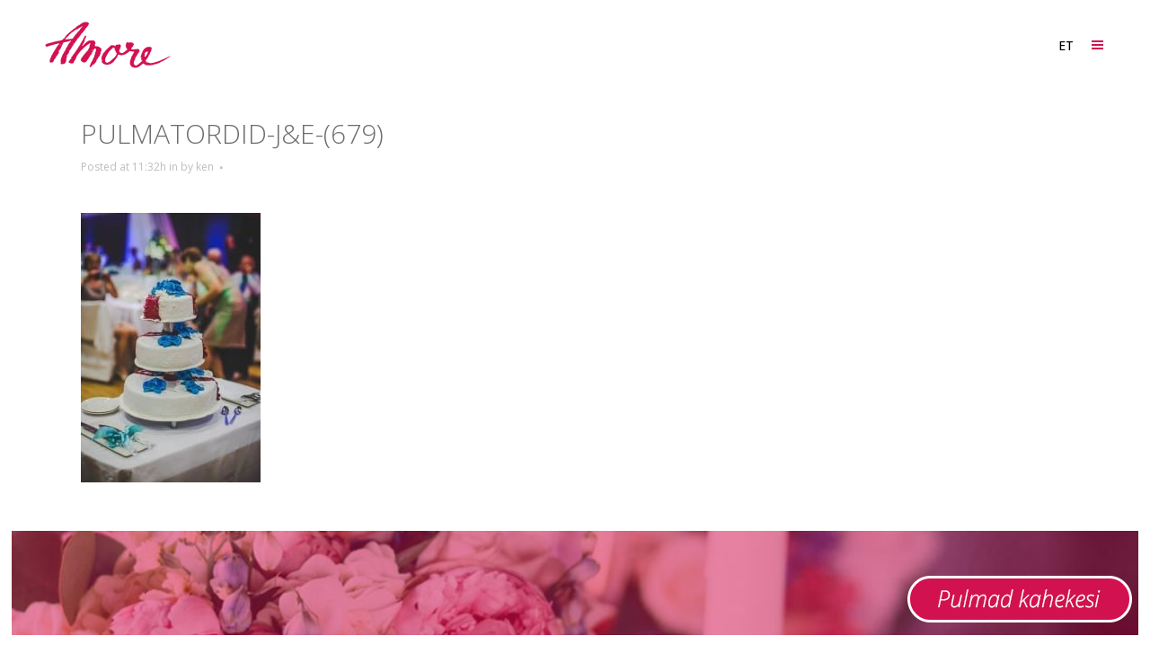

--- FILE ---
content_type: text/html; charset=UTF-8
request_url: https://www.amore.ee/meie-tood/footballer-wedding/pulmatordid-je-679/
body_size: 10016
content:
<!DOCTYPE html>
<html lang="et">
<head>
	<meta charset="UTF-8" />
	
	
	<title>pulmatordid-J&amp;E-(679) - Amore</title><link rel="preload" as="style" href="https://fonts.googleapis.com/css?family=Raleway%3A100%2C200%2C300%2C400%2C500%2C600%2C700%2C800%2C900%2C300italic%2C400italic%2C700italic%7COpen%20Sans%3A100%2C200%2C300%2C400%2C500%2C600%2C700%2C800%2C900%2C300italic%2C400italic%2C700italic%7COpen%20Sans%20Condensed%3A100%2C200%2C300%2C400%2C500%2C600%2C700%2C800%2C900%2C300italic%2C400italic%2C700italic%7CRoboto%3A100%2C200%2C300%2C400%2C500%2C600%2C700%2C800%2C900%2C300italic%2C400italic%2C700italic%7CRaleway%3A100%2C200%2C300%2C400%2C500%2C600%2C700%2C800%2C900%2C300italic%2C400italic%2C700italic%7CMontserrat%20Alternates%3A100%2C200%2C300%2C400%2C500%2C600%2C700%2C800%2C900%2C300italic%2C400italic%2C700italic&#038;subset=latin%2Clatin-ext&#038;display=swap" /><link rel="stylesheet" href="https://fonts.googleapis.com/css?family=Raleway%3A100%2C200%2C300%2C400%2C500%2C600%2C700%2C800%2C900%2C300italic%2C400italic%2C700italic%7COpen%20Sans%3A100%2C200%2C300%2C400%2C500%2C600%2C700%2C800%2C900%2C300italic%2C400italic%2C700italic%7COpen%20Sans%20Condensed%3A100%2C200%2C300%2C400%2C500%2C600%2C700%2C800%2C900%2C300italic%2C400italic%2C700italic%7CRoboto%3A100%2C200%2C300%2C400%2C500%2C600%2C700%2C800%2C900%2C300italic%2C400italic%2C700italic%7CRaleway%3A100%2C200%2C300%2C400%2C500%2C600%2C700%2C800%2C900%2C300italic%2C400italic%2C700italic%7CMontserrat%20Alternates%3A100%2C200%2C300%2C400%2C500%2C600%2C700%2C800%2C900%2C300italic%2C400italic%2C700italic&#038;subset=latin%2Clatin-ext&#038;display=swap" media="print" onload="this.media='all'" /><noscript><link rel="stylesheet" href="https://fonts.googleapis.com/css?family=Raleway%3A100%2C200%2C300%2C400%2C500%2C600%2C700%2C800%2C900%2C300italic%2C400italic%2C700italic%7COpen%20Sans%3A100%2C200%2C300%2C400%2C500%2C600%2C700%2C800%2C900%2C300italic%2C400italic%2C700italic%7COpen%20Sans%20Condensed%3A100%2C200%2C300%2C400%2C500%2C600%2C700%2C800%2C900%2C300italic%2C400italic%2C700italic%7CRoboto%3A100%2C200%2C300%2C400%2C500%2C600%2C700%2C800%2C900%2C300italic%2C400italic%2C700italic%7CRaleway%3A100%2C200%2C300%2C400%2C500%2C600%2C700%2C800%2C900%2C300italic%2C400italic%2C700italic%7CMontserrat%20Alternates%3A100%2C200%2C300%2C400%2C500%2C600%2C700%2C800%2C900%2C300italic%2C400italic%2C700italic&#038;subset=latin%2Clatin-ext&#038;display=swap" /></noscript>

				<meta name="viewport" content="width=device-width,initial-scale=1,user-scalable=no">
		
	<link rel="profile" href="http://gmpg.org/xfn/11" />
	<link rel="pingback" href="https://www.amore.ee/xmlrpc.php" />
	<link rel="shortcut icon" type="image/x-icon" href="">
	<link rel="apple-touch-icon" href=""/>
	
<script type="application/javascript">var QodeAjaxUrl = "https://www.amore.ee/wp-admin/admin-ajax.php"</script><meta name='robots' content='index, follow, max-image-preview:large, max-snippet:-1, max-video-preview:-1' />
<link rel="alternate" hreflang="et" href="https://www.amore.ee/meie-tood/footballer-wedding/pulmatordid-je-679/" />
<link rel="alternate" hreflang="ru-ru" href="https://www.amore.ee/ru/galereya/footballer-wedding/pulmatordid-je-679-2/" />
<link rel="alternate" hreflang="en-us" href="https://www.amore.ee/en/our-works/footballer-wedding/pulmatordid-je-679-2/" />
<link rel="alternate" hreflang="x-default" href="https://www.amore.ee/meie-tood/footballer-wedding/pulmatordid-je-679/" />

	<!-- This site is optimized with the Yoast SEO plugin v22.7 - https://yoast.com/wordpress/plugins/seo/ -->
	<link rel="canonical" href="https://www.amore.ee/meie-tood/footballer-wedding/pulmatordid-je-679/" />
	<meta property="og:locale" content="et_EE" />
	<meta property="og:type" content="article" />
	<meta property="og:title" content="pulmatordid-J&amp;E-(679) - Amore" />
	<meta property="og:url" content="https://www.amore.ee/meie-tood/footballer-wedding/pulmatordid-je-679/" />
	<meta property="og:site_name" content="Amore" />
	<meta property="article:publisher" content="https://www.facebook.com/amoreestonia/" />
	<meta property="og:image" content="https://www.amore.ee/meie-tood/footballer-wedding/pulmatordid-je-679" />
	<meta property="og:image:width" content="733" />
	<meta property="og:image:height" content="1100" />
	<meta property="og:image:type" content="image/jpeg" />
	<meta name="twitter:card" content="summary_large_image" />
	<script type="application/ld+json" class="yoast-schema-graph">{"@context":"https://schema.org","@graph":[{"@type":"WebPage","@id":"https://www.amore.ee/meie-tood/footballer-wedding/pulmatordid-je-679/","url":"https://www.amore.ee/meie-tood/footballer-wedding/pulmatordid-je-679/","name":"pulmatordid-J&E-(679) - Amore","isPartOf":{"@id":"https://www.amore.ee/#website"},"primaryImageOfPage":{"@id":"https://www.amore.ee/meie-tood/footballer-wedding/pulmatordid-je-679/#primaryimage"},"image":{"@id":"https://www.amore.ee/meie-tood/footballer-wedding/pulmatordid-je-679/#primaryimage"},"thumbnailUrl":"https://www.amore.ee/wp-content/uploads/2016/02/pulmatordid-JE-679.jpg","datePublished":"2016-03-14T09:32:24+00:00","dateModified":"2016-03-14T09:32:24+00:00","breadcrumb":{"@id":"https://www.amore.ee/meie-tood/footballer-wedding/pulmatordid-je-679/#breadcrumb"},"inLanguage":"et","potentialAction":[{"@type":"ReadAction","target":["https://www.amore.ee/meie-tood/footballer-wedding/pulmatordid-je-679/"]}]},{"@type":"ImageObject","inLanguage":"et","@id":"https://www.amore.ee/meie-tood/footballer-wedding/pulmatordid-je-679/#primaryimage","url":"https://www.amore.ee/wp-content/uploads/2016/02/pulmatordid-JE-679.jpg","contentUrl":"https://www.amore.ee/wp-content/uploads/2016/02/pulmatordid-JE-679.jpg","width":733,"height":1100},{"@type":"BreadcrumbList","@id":"https://www.amore.ee/meie-tood/footballer-wedding/pulmatordid-je-679/#breadcrumb","itemListElement":[{"@type":"ListItem","position":1,"name":"Home","item":"https://www.amore.ee/"},{"@type":"ListItem","position":2,"name":"Footballer wedding","item":"https://www.amore.ee/meie-tood/footballer-wedding/"},{"@type":"ListItem","position":3,"name":"pulmatordid-J&#038;E-(679)"}]},{"@type":"WebSite","@id":"https://www.amore.ee/#website","url":"https://www.amore.ee/","name":"Amore","description":"Weddings in style","publisher":{"@id":"https://www.amore.ee/#organization"},"potentialAction":[{"@type":"SearchAction","target":{"@type":"EntryPoint","urlTemplate":"https://www.amore.ee/?s={search_term_string}"},"query-input":"required name=search_term_string"}],"inLanguage":"et"},{"@type":"Organization","@id":"https://www.amore.ee/#organization","name":"Amore Pulmateenindus","url":"https://www.amore.ee/","logo":{"@type":"ImageObject","inLanguage":"et","@id":"https://www.amore.ee/#/schema/logo/image/","url":"https://www.amore.ee/wp-content/uploads/2015/04/Amore-red.png","contentUrl":"https://www.amore.ee/wp-content/uploads/2015/04/Amore-red.png","width":150,"height":62,"caption":"Amore Pulmateenindus"},"image":{"@id":"https://www.amore.ee/#/schema/logo/image/"},"sameAs":["https://www.facebook.com/amoreestonia/"]}]}</script>
	<!-- / Yoast SEO plugin. -->


<link href='https://fonts.gstatic.com' crossorigin rel='preconnect' />
<link rel="alternate" type="application/rss+xml" title="Amore &raquo; RSS" href="https://www.amore.ee/feed/" />
<link rel="alternate" type="application/rss+xml" title="Amore &raquo; Kommentaaride RSS" href="https://www.amore.ee/comments/feed/" />
<link rel="alternate" type="application/rss+xml" title="Amore &raquo; pulmatordid-J&#038;E-(679) Kommentaaride RSS" href="https://www.amore.ee/meie-tood/footballer-wedding/pulmatordid-je-679/feed/" />
<style id='wp-emoji-styles-inline-css' type='text/css'>

	img.wp-smiley, img.emoji {
		display: inline !important;
		border: none !important;
		box-shadow: none !important;
		height: 1em !important;
		width: 1em !important;
		margin: 0 0.07em !important;
		vertical-align: -0.1em !important;
		background: none !important;
		padding: 0 !important;
	}
</style>
<link rel='stylesheet' id='wp-block-library-css' href='https://www.amore.ee/wp-includes/css/dist/block-library/style.min.css?ver=6.5.7' type='text/css' media='all' />
<style id='classic-theme-styles-inline-css' type='text/css'>
/*! This file is auto-generated */
.wp-block-button__link{color:#fff;background-color:#32373c;border-radius:9999px;box-shadow:none;text-decoration:none;padding:calc(.667em + 2px) calc(1.333em + 2px);font-size:1.125em}.wp-block-file__button{background:#32373c;color:#fff;text-decoration:none}
</style>
<style id='global-styles-inline-css' type='text/css'>
body{--wp--preset--color--black: #000000;--wp--preset--color--cyan-bluish-gray: #abb8c3;--wp--preset--color--white: #ffffff;--wp--preset--color--pale-pink: #f78da7;--wp--preset--color--vivid-red: #cf2e2e;--wp--preset--color--luminous-vivid-orange: #ff6900;--wp--preset--color--luminous-vivid-amber: #fcb900;--wp--preset--color--light-green-cyan: #7bdcb5;--wp--preset--color--vivid-green-cyan: #00d084;--wp--preset--color--pale-cyan-blue: #8ed1fc;--wp--preset--color--vivid-cyan-blue: #0693e3;--wp--preset--color--vivid-purple: #9b51e0;--wp--preset--gradient--vivid-cyan-blue-to-vivid-purple: linear-gradient(135deg,rgba(6,147,227,1) 0%,rgb(155,81,224) 100%);--wp--preset--gradient--light-green-cyan-to-vivid-green-cyan: linear-gradient(135deg,rgb(122,220,180) 0%,rgb(0,208,130) 100%);--wp--preset--gradient--luminous-vivid-amber-to-luminous-vivid-orange: linear-gradient(135deg,rgba(252,185,0,1) 0%,rgba(255,105,0,1) 100%);--wp--preset--gradient--luminous-vivid-orange-to-vivid-red: linear-gradient(135deg,rgba(255,105,0,1) 0%,rgb(207,46,46) 100%);--wp--preset--gradient--very-light-gray-to-cyan-bluish-gray: linear-gradient(135deg,rgb(238,238,238) 0%,rgb(169,184,195) 100%);--wp--preset--gradient--cool-to-warm-spectrum: linear-gradient(135deg,rgb(74,234,220) 0%,rgb(151,120,209) 20%,rgb(207,42,186) 40%,rgb(238,44,130) 60%,rgb(251,105,98) 80%,rgb(254,248,76) 100%);--wp--preset--gradient--blush-light-purple: linear-gradient(135deg,rgb(255,206,236) 0%,rgb(152,150,240) 100%);--wp--preset--gradient--blush-bordeaux: linear-gradient(135deg,rgb(254,205,165) 0%,rgb(254,45,45) 50%,rgb(107,0,62) 100%);--wp--preset--gradient--luminous-dusk: linear-gradient(135deg,rgb(255,203,112) 0%,rgb(199,81,192) 50%,rgb(65,88,208) 100%);--wp--preset--gradient--pale-ocean: linear-gradient(135deg,rgb(255,245,203) 0%,rgb(182,227,212) 50%,rgb(51,167,181) 100%);--wp--preset--gradient--electric-grass: linear-gradient(135deg,rgb(202,248,128) 0%,rgb(113,206,126) 100%);--wp--preset--gradient--midnight: linear-gradient(135deg,rgb(2,3,129) 0%,rgb(40,116,252) 100%);--wp--preset--font-size--small: 13px;--wp--preset--font-size--medium: 20px;--wp--preset--font-size--large: 36px;--wp--preset--font-size--x-large: 42px;--wp--preset--spacing--20: 0.44rem;--wp--preset--spacing--30: 0.67rem;--wp--preset--spacing--40: 1rem;--wp--preset--spacing--50: 1.5rem;--wp--preset--spacing--60: 2.25rem;--wp--preset--spacing--70: 3.38rem;--wp--preset--spacing--80: 5.06rem;--wp--preset--shadow--natural: 6px 6px 9px rgba(0, 0, 0, 0.2);--wp--preset--shadow--deep: 12px 12px 50px rgba(0, 0, 0, 0.4);--wp--preset--shadow--sharp: 6px 6px 0px rgba(0, 0, 0, 0.2);--wp--preset--shadow--outlined: 6px 6px 0px -3px rgba(255, 255, 255, 1), 6px 6px rgba(0, 0, 0, 1);--wp--preset--shadow--crisp: 6px 6px 0px rgba(0, 0, 0, 1);}:where(.is-layout-flex){gap: 0.5em;}:where(.is-layout-grid){gap: 0.5em;}body .is-layout-flex{display: flex;}body .is-layout-flex{flex-wrap: wrap;align-items: center;}body .is-layout-flex > *{margin: 0;}body .is-layout-grid{display: grid;}body .is-layout-grid > *{margin: 0;}:where(.wp-block-columns.is-layout-flex){gap: 2em;}:where(.wp-block-columns.is-layout-grid){gap: 2em;}:where(.wp-block-post-template.is-layout-flex){gap: 1.25em;}:where(.wp-block-post-template.is-layout-grid){gap: 1.25em;}.has-black-color{color: var(--wp--preset--color--black) !important;}.has-cyan-bluish-gray-color{color: var(--wp--preset--color--cyan-bluish-gray) !important;}.has-white-color{color: var(--wp--preset--color--white) !important;}.has-pale-pink-color{color: var(--wp--preset--color--pale-pink) !important;}.has-vivid-red-color{color: var(--wp--preset--color--vivid-red) !important;}.has-luminous-vivid-orange-color{color: var(--wp--preset--color--luminous-vivid-orange) !important;}.has-luminous-vivid-amber-color{color: var(--wp--preset--color--luminous-vivid-amber) !important;}.has-light-green-cyan-color{color: var(--wp--preset--color--light-green-cyan) !important;}.has-vivid-green-cyan-color{color: var(--wp--preset--color--vivid-green-cyan) !important;}.has-pale-cyan-blue-color{color: var(--wp--preset--color--pale-cyan-blue) !important;}.has-vivid-cyan-blue-color{color: var(--wp--preset--color--vivid-cyan-blue) !important;}.has-vivid-purple-color{color: var(--wp--preset--color--vivid-purple) !important;}.has-black-background-color{background-color: var(--wp--preset--color--black) !important;}.has-cyan-bluish-gray-background-color{background-color: var(--wp--preset--color--cyan-bluish-gray) !important;}.has-white-background-color{background-color: var(--wp--preset--color--white) !important;}.has-pale-pink-background-color{background-color: var(--wp--preset--color--pale-pink) !important;}.has-vivid-red-background-color{background-color: var(--wp--preset--color--vivid-red) !important;}.has-luminous-vivid-orange-background-color{background-color: var(--wp--preset--color--luminous-vivid-orange) !important;}.has-luminous-vivid-amber-background-color{background-color: var(--wp--preset--color--luminous-vivid-amber) !important;}.has-light-green-cyan-background-color{background-color: var(--wp--preset--color--light-green-cyan) !important;}.has-vivid-green-cyan-background-color{background-color: var(--wp--preset--color--vivid-green-cyan) !important;}.has-pale-cyan-blue-background-color{background-color: var(--wp--preset--color--pale-cyan-blue) !important;}.has-vivid-cyan-blue-background-color{background-color: var(--wp--preset--color--vivid-cyan-blue) !important;}.has-vivid-purple-background-color{background-color: var(--wp--preset--color--vivid-purple) !important;}.has-black-border-color{border-color: var(--wp--preset--color--black) !important;}.has-cyan-bluish-gray-border-color{border-color: var(--wp--preset--color--cyan-bluish-gray) !important;}.has-white-border-color{border-color: var(--wp--preset--color--white) !important;}.has-pale-pink-border-color{border-color: var(--wp--preset--color--pale-pink) !important;}.has-vivid-red-border-color{border-color: var(--wp--preset--color--vivid-red) !important;}.has-luminous-vivid-orange-border-color{border-color: var(--wp--preset--color--luminous-vivid-orange) !important;}.has-luminous-vivid-amber-border-color{border-color: var(--wp--preset--color--luminous-vivid-amber) !important;}.has-light-green-cyan-border-color{border-color: var(--wp--preset--color--light-green-cyan) !important;}.has-vivid-green-cyan-border-color{border-color: var(--wp--preset--color--vivid-green-cyan) !important;}.has-pale-cyan-blue-border-color{border-color: var(--wp--preset--color--pale-cyan-blue) !important;}.has-vivid-cyan-blue-border-color{border-color: var(--wp--preset--color--vivid-cyan-blue) !important;}.has-vivid-purple-border-color{border-color: var(--wp--preset--color--vivid-purple) !important;}.has-vivid-cyan-blue-to-vivid-purple-gradient-background{background: var(--wp--preset--gradient--vivid-cyan-blue-to-vivid-purple) !important;}.has-light-green-cyan-to-vivid-green-cyan-gradient-background{background: var(--wp--preset--gradient--light-green-cyan-to-vivid-green-cyan) !important;}.has-luminous-vivid-amber-to-luminous-vivid-orange-gradient-background{background: var(--wp--preset--gradient--luminous-vivid-amber-to-luminous-vivid-orange) !important;}.has-luminous-vivid-orange-to-vivid-red-gradient-background{background: var(--wp--preset--gradient--luminous-vivid-orange-to-vivid-red) !important;}.has-very-light-gray-to-cyan-bluish-gray-gradient-background{background: var(--wp--preset--gradient--very-light-gray-to-cyan-bluish-gray) !important;}.has-cool-to-warm-spectrum-gradient-background{background: var(--wp--preset--gradient--cool-to-warm-spectrum) !important;}.has-blush-light-purple-gradient-background{background: var(--wp--preset--gradient--blush-light-purple) !important;}.has-blush-bordeaux-gradient-background{background: var(--wp--preset--gradient--blush-bordeaux) !important;}.has-luminous-dusk-gradient-background{background: var(--wp--preset--gradient--luminous-dusk) !important;}.has-pale-ocean-gradient-background{background: var(--wp--preset--gradient--pale-ocean) !important;}.has-electric-grass-gradient-background{background: var(--wp--preset--gradient--electric-grass) !important;}.has-midnight-gradient-background{background: var(--wp--preset--gradient--midnight) !important;}.has-small-font-size{font-size: var(--wp--preset--font-size--small) !important;}.has-medium-font-size{font-size: var(--wp--preset--font-size--medium) !important;}.has-large-font-size{font-size: var(--wp--preset--font-size--large) !important;}.has-x-large-font-size{font-size: var(--wp--preset--font-size--x-large) !important;}
.wp-block-navigation a:where(:not(.wp-element-button)){color: inherit;}
:where(.wp-block-post-template.is-layout-flex){gap: 1.25em;}:where(.wp-block-post-template.is-layout-grid){gap: 1.25em;}
:where(.wp-block-columns.is-layout-flex){gap: 2em;}:where(.wp-block-columns.is-layout-grid){gap: 2em;}
.wp-block-pullquote{font-size: 1.5em;line-height: 1.6;}
</style>
<link rel='stylesheet' id='wpml-legacy-dropdown-0-css' href='https://www.amore.ee/wp-content/plugins/sitepress-multilingual-cms/templates/language-switchers/legacy-dropdown/style.min.css?ver=1' type='text/css' media='all' />
<style id='wpml-legacy-dropdown-0-inline-css' type='text/css'>
.wpml-ls-statics-shortcode_actions{background-color:#ffffff;}.wpml-ls-statics-shortcode_actions, .wpml-ls-statics-shortcode_actions .wpml-ls-sub-menu, .wpml-ls-statics-shortcode_actions a {border-color:#cdcdcd;}.wpml-ls-statics-shortcode_actions a, .wpml-ls-statics-shortcode_actions .wpml-ls-sub-menu a, .wpml-ls-statics-shortcode_actions .wpml-ls-sub-menu a:link, .wpml-ls-statics-shortcode_actions li:not(.wpml-ls-current-language) .wpml-ls-link, .wpml-ls-statics-shortcode_actions li:not(.wpml-ls-current-language) .wpml-ls-link:link {color:#444444;background-color:#ffffff;}.wpml-ls-statics-shortcode_actions a, .wpml-ls-statics-shortcode_actions .wpml-ls-sub-menu a:hover,.wpml-ls-statics-shortcode_actions .wpml-ls-sub-menu a:focus, .wpml-ls-statics-shortcode_actions .wpml-ls-sub-menu a:link:hover, .wpml-ls-statics-shortcode_actions .wpml-ls-sub-menu a:link:focus {color:#000000;background-color:#eeeeee;}.wpml-ls-statics-shortcode_actions .wpml-ls-current-language > a {color:#444444;background-color:#ffffff;}.wpml-ls-statics-shortcode_actions .wpml-ls-current-language:hover>a, .wpml-ls-statics-shortcode_actions .wpml-ls-current-language>a:focus {color:#000000;background-color:#eeeeee;}
.wpml-ls-statics-shortcode_actions { background-color: transparent; } .wpml-ls-legacy-dropdown { width: 35px; max-width: 35px; display: inline-block; } .wpml-ls-legacy-dropdown a.wpml-ls-item-toggle:after { display:none; } header.dark.header_style_on_scroll #lang_sel>ul>li>a { color: #d21151 !important; } #lang_sel { height: 20px; } #lang_sel ul ul a:visited { background: #d21151; color: #FFFFFF; padding: 5px 10px; border-width: 0px; } #lang_sel a { display: block; text-align: center !important; font-size: 14px; text-decoration: none !important; color: #444444; border: 0px solid #cdcdcd; background: rgba(255, 255, 255, 0); padding-left: 10px; margin-top:-5px; padding-right: 10px; font-weight: 500; transition: all .3s ease-in-out; } #lang_sel a.lang_sel_sel { background: none !important; padding-bottom: 5px; } #lang_sel li { width: 35px; } #lang_sel ul ul { width: 40px; border-top: 0px solid #cdcdcd; border-radius:3px 0px 3px 0px; top:30px; } #lang_sel ul ul a { background: #d21151; color: #fff; height: auto; line-height: 1em; padding: 10px 8px; border-width: 0px; } #lang_sel a:hover, #lang_sel ul ul a:hover, #lang_sel :hover > a, #lang_sel ul ul :hover > a { color: #fff; background: #b20e3a; }
</style>
<link rel='stylesheet' id='default_style-css' href='https://www.amore.ee/wp-content/themes/bridge/style.css?ver=6.5.7' type='text/css' media='all' />
<link rel='stylesheet' id='qode_font_awesome-css' href='https://www.amore.ee/wp-content/themes/bridge/css/font-awesome/css/font-awesome.min.css?ver=6.5.7' type='text/css' media='all' />
<link rel='stylesheet' id='qode_font_elegant-css' href='https://www.amore.ee/wp-content/themes/bridge/css/elegant-icons/style.min.css?ver=6.5.7' type='text/css' media='all' />
<link rel='stylesheet' id='qode_linea_icons-css' href='https://www.amore.ee/wp-content/themes/bridge/css/linea-icons/style.css?ver=6.5.7' type='text/css' media='all' />
<link rel='stylesheet' id='qode_dripicons-css' href='https://www.amore.ee/wp-content/themes/bridge/css/dripicons/dripicons.css?ver=6.5.7' type='text/css' media='all' />
<link rel='stylesheet' id='stylesheet-css' href='https://www.amore.ee/wp-content/themes/bridge/css/stylesheet.min.css?ver=6.5.7' type='text/css' media='all' />
<style id='stylesheet-inline-css' type='text/css'>
   .postid-16700.disabled_footer_top .footer_top_holder, .postid-16700.disabled_footer_bottom .footer_bottom_holder { display: none;}


</style>
<link rel='stylesheet' id='qode_print-css' href='https://www.amore.ee/wp-content/themes/bridge/css/print.css?ver=6.5.7' type='text/css' media='all' />
<link rel='stylesheet' id='mac_stylesheet-css' href='https://www.amore.ee/wp-content/themes/bridge/css/mac_stylesheet.css?ver=6.5.7' type='text/css' media='all' />
<link rel='stylesheet' id='webkit-css' href='https://www.amore.ee/wp-content/themes/bridge/css/webkit_stylesheet.css?ver=6.5.7' type='text/css' media='all' />
<link rel='stylesheet' id='style_dynamic-css' href='https://www.amore.ee/wp-content/themes/bridge/css/style_dynamic.css?ver=1512500629' type='text/css' media='all' />
<link rel='stylesheet' id='responsive-css' href='https://www.amore.ee/wp-content/themes/bridge/css/responsive.min.css?ver=6.5.7' type='text/css' media='all' />
<link rel='stylesheet' id='style_dynamic_responsive-css' href='https://www.amore.ee/wp-content/themes/bridge/css/style_dynamic_responsive.css?ver=1512500629' type='text/css' media='all' />
<link rel='stylesheet' id='js_composer_front-css' href='https://www.amore.ee/wp-content/plugins/js_composer/assets/css/js_composer.min.css?ver=5.5.2' type='text/css' media='all' />
<link rel='stylesheet' id='custom_css-css' href='https://www.amore.ee/wp-content/themes/bridge/css/custom_css.css?ver=1512500629' type='text/css' media='all' />
<link rel='stylesheet' id='childstyle-css' href='https://www.amore.ee/wp-content/themes/bridge-child/style.css?ver=6.5.7' type='text/css' media='all' />
<script type="text/javascript" src="https://www.amore.ee/wp-content/plugins/sitepress-multilingual-cms/templates/language-switchers/legacy-dropdown/script.min.js?ver=1" id="wpml-legacy-dropdown-0-js"></script>
<script type="text/javascript" src="https://www.amore.ee/wp-includes/js/jquery/jquery.min.js?ver=3.7.1" id="jquery-core-js"></script>
<script type="text/javascript" src="https://www.amore.ee/wp-includes/js/jquery/jquery-migrate.min.js?ver=3.4.1" id="jquery-migrate-js"></script>
<link rel="https://api.w.org/" href="https://www.amore.ee/wp-json/" /><link rel="alternate" type="application/json" href="https://www.amore.ee/wp-json/wp/v2/media/16700" /><link rel="EditURI" type="application/rsd+xml" title="RSD" href="https://www.amore.ee/xmlrpc.php?rsd" />
<meta name="generator" content="WordPress 6.5.7" />
<link rel='shortlink' href='https://www.amore.ee/?p=16700' />
<link rel="alternate" type="application/json+oembed" href="https://www.amore.ee/wp-json/oembed/1.0/embed?url=https%3A%2F%2Fwww.amore.ee%2Fmeie-tood%2Ffootballer-wedding%2Fpulmatordid-je-679%2F" />
<link rel="alternate" type="text/xml+oembed" href="https://www.amore.ee/wp-json/oembed/1.0/embed?url=https%3A%2F%2Fwww.amore.ee%2Fmeie-tood%2Ffootballer-wedding%2Fpulmatordid-je-679%2F&#038;format=xml" />
<meta name="generator" content="WPML ver:4.6.11 stt:1,15,47;" />
<meta name="generator" content="Powered by WPBakery Page Builder - drag and drop page builder for WordPress."/>
<!--[if lte IE 9]><link rel="stylesheet" type="text/css" href="https://www.amore.ee/wp-content/plugins/js_composer/assets/css/vc_lte_ie9.min.css" media="screen"><![endif]--><link rel="icon" href="https://www.amore.ee/wp-content/uploads/2020/02/cropped-Amore-red-1-32x32.png" sizes="32x32" />
<link rel="icon" href="https://www.amore.ee/wp-content/uploads/2020/02/cropped-Amore-red-1-192x192.png" sizes="192x192" />
<link rel="apple-touch-icon" href="https://www.amore.ee/wp-content/uploads/2020/02/cropped-Amore-red-1-180x180.png" />
<meta name="msapplication-TileImage" content="https://www.amore.ee/wp-content/uploads/2020/02/cropped-Amore-red-1-270x270.png" />
<noscript><style type="text/css"> .wpb_animate_when_almost_visible { opacity: 1; }</style></noscript>	<!-- Facebook Pixel Code -->
	<script>
	  !function(f,b,e,v,n,t,s)
	  {if(f.fbq)return;n=f.fbq=function(){n.callMethod?
	  n.callMethod.apply(n,arguments):n.queue.push(arguments)};
	  if(!f._fbq)f._fbq=n;n.push=n;n.loaded=!0;n.version='2.0';
	  n.queue=[];t=b.createElement(e);t.async=!0;
	  t.src=v;s=b.getElementsByTagName(e)[0];
	  s.parentNode.insertBefore(t,s)}(window, document,'script',
	  'https://connect.facebook.net/en_US/fbevents.js');
	  fbq('init', '173689379654184');
	  fbq('track', 'PageView');
	</script>
	<noscript><img height="1" width="1" style="display:none"
	  src="https://www.facebook.com/tr?id=173689379654184&ev=PageView&noscript=1"
	/></noscript>
	<!-- End Facebook Pixel Code -->

</head>

<body class="attachment attachment-template-default single single-attachment postid-16700 attachmentid-16700 attachment-jpeg  qode-title-hidden paspartu_enabled paspartu_on_bottom_fixed qode-child-theme-ver-1.0.0 qode-theme-ver-16.7 qode-theme-bridge wpb-js-composer js-comp-ver-5.5.2 vc_responsive" itemscope itemtype="http://schema.org/WebPage">
	<a href="https://www.amore.ee/pulmad-kahekesi/" id="fixedbutton"><img src="https://www.amore.ee/wedding-for-two-et.png"></a>
		
		
					<div class="ajax_loader"><div class="ajax_loader_1"><div class="double_pulse"><div class="double-bounce1"></div><div class="double-bounce2"></div></div></div></div>
							<div class="wrapper">
	<div class="wrapper_inner">
	<!-- Google Analytics start -->
		<!-- Google Analytics end -->

	


<header class=" scroll_header_top_area dark fixed transparent header_style_on_scroll page_header">
    <div class="header_inner clearfix">

		
					<form role="search" id="searchform" action="https://www.amore.ee/" class="qode_search_form" method="get">
				
                <i class="qode_icon_font_awesome fa fa-search qode_icon_in_search" ></i>				<input type="text" placeholder="Search" name="s" class="qode_search_field" autocomplete="off" />
				<input type="submit" value="Search" />

				<div class="qode_search_close">
					<a href="#">
                        <i class="qode_icon_font_awesome fa fa-times qode_icon_in_search" ></i>					</a>
				</div>
							</form>
				
		<div class="header_top_bottom_holder">
		<div class="header_bottom clearfix" style=' background-color:rgba(255, 255, 255, 0);' >
		                    					<div class="header_inner_left">
                        												<div class="logo_wrapper">
                            							<div class="q_logo">
								<a itemprop="url" href="https://www.amore.ee/">
									<img itemprop="image" class="normal" src="https://www.amore.ee/wp-content/uploads/2015/04/Amore-red.png" alt="Logo"/>
									<img itemprop="image" class="light" src="https://www.amore.ee/wp-content/uploads/2015/04/Amore-light.png" alt="Logo"/>
									<img itemprop="image" class="dark" src="https://www.amore.ee/wp-content/uploads/2015/04/Amore-red.png" alt="Logo"/>
									<img itemprop="image" class="sticky" src="https://www.amore.ee/wp-content/uploads/2015/04/Amore-red.png" alt="Logo"/>
									<img itemprop="image" class="mobile" src="https://www.amore.ee/wp-content/uploads/2015/04/Amore-red.png" alt="Logo"/>
																			<img itemprop="image" class="popup" src="https://www.amore.ee/wp-content/uploads/2015/04/Amore-red.png" alt="Logo"/>
																	</a>
							</div>
                            						</div>
                                                					</div>
                    					                                                							<div class="header_inner_right">
                                <div class="side_menu_button_wrapper right">
																		                                    <div class="side_menu_button">
									
																					
<div
	 class="wpml-ls-statics-shortcode_actions wpml-ls wpml-ls-legacy-dropdown js-wpml-ls-legacy-dropdown" id="lang_sel">
	<ul>

		<li tabindex="0" class="wpml-ls-slot-shortcode_actions wpml-ls-item wpml-ls-item-et wpml-ls-current-language wpml-ls-first-item wpml-ls-item-legacy-dropdown">
			<a href="#" class="js-wpml-ls-item-toggle wpml-ls-item-toggle lang_sel_sel icl-et">
                <span class="wpml-ls-native icl_lang_sel_native">ET</span></a>

			<ul class="wpml-ls-sub-menu">
				
					<li class="icl-ru wpml-ls-slot-shortcode_actions wpml-ls-item wpml-ls-item-ru">
						<a href="https://www.amore.ee/ru/galereya/footballer-wedding/pulmatordid-je-679-2/" class="wpml-ls-link">
                            <span class="wpml-ls-native icl_lang_sel_native" lang="ru">RU</span></a>
					</li>

				
					<li class="icl-en wpml-ls-slot-shortcode_actions wpml-ls-item wpml-ls-item-en wpml-ls-last-item">
						<a href="https://www.amore.ee/en/our-works/footballer-wedding/pulmatordid-je-679-2/" class="wpml-ls-link">
                            <span class="wpml-ls-native icl_lang_sel_native" lang="en">EN</span></a>
					</li>

							</ul>

		</li>

	</ul>
</div>
<!--<a class="search_button fullscreen_search normal" href="javascript:void(0)">
                                                <i class="qode_icon_font_awesome fa fa-search " ></i>											</a>-->
								
																					                                                                                    <a href="javascript:void(0)" class="popup_menu <br />
<b>Warning</b>:  Undefined variable $popup_menu_animation_style in <b>/data01/virt89859/domeenid/www.amore.ee/htdocs/wp-content/themes/bridge-child/header.php</b> on line <b>716</b><br />
normal ">
                                            	                                            		<span class="popup_menu_inner"><i class="line">&nbsp;</i></span>
                                            		
                                        	</a>
                                                                                                                    </div>
                                </div>
							</div>
												
						
						<nav class="main_menu drop_down right">
												</nav>
						                        										<nav class="mobile_menu">
                        					</nav>
				</div>
	</div>
	</div>

</header>
		

    		<a id='back_to_top' href='#'>
			<span class="fa-stack">
				<i class="fa fa-arrow-up" style=""></i>
			</span>
		</a>
	            <div class="popup_menu_holder_outer">
            <div class="popup_menu_holder">
                <div class="popup_menu_holder_inner">
                    <nav class="popup_menu">
                        <ul id="menu-main_menu" class=""><li id="popup-menu-item-16598" class="menu-item menu-item-type-post_type menu-item-object-page "><a href="https://www.amore.ee/pulma-korraldamine/" class=""><span>Pulma korraldamine</span></a></li>
<li id="popup-menu-item-16597" class="menu-item menu-item-type-post_type menu-item-object-page "><a href="https://www.amore.ee/pulmateenused/" class=""><span>Pulmateenused</span></a></li>
<li id="popup-menu-item-20699" class="menu-item menu-item-type-post_type menu-item-object-page "><a href="https://www.amore.ee/wedding-day-coordination/" class=""><span>PULMAPÄEVA KOORDINEERIMINE</span></a></li>
<li id="popup-menu-item-16596" class="menu-item menu-item-type-post_type menu-item-object-page "><a href="https://www.amore.ee/muud-sundmused/" class=""><span>Muud sündmused</span></a></li>
<li id="popup-menu-item-16599" class="menu-item menu-item-type-custom menu-item-object-custom "><a href="/#galerii" class=""><span>Galerii</span></a></li>
<li id="popup-menu-item-16880" class="menu-item menu-item-type-post_type menu-item-object-page "><a href="https://www.amore.ee/meist/" class=""><span>Meist</span></a></li>
<li id="popup-menu-item-16881" class="menu-item menu-item-type-custom menu-item-object-custom "><a href="/#kontakt" class=""><span>Kontakt</span></a></li>
</ul>                    </nav>
                    						<div class="popup_menu_widget_holder"><div>
							<span class='q_social_icon_holder normal_social' data-color=#bcbcbc ><a itemprop='url' href='https://www.facebook.com/amoreestonia/' target='_self'><i class="qode_icon_font_awesome fa fa-facebook  simple_social" style="color: #bcbcbc;font-size: 25px;" ></i></a></span>						</div></div>
					                </div>
            </div>
        </div>
    			<div class="fullscreen_search_holder fade">
			<div class="close_container">
										<div class="search_close_holder">
							<div class="side_menu_button">
								<a class="fullscreen_search_close" href="javascript:void(0)">
                                    <i class="qode_icon_font_awesome fa fa-times " ></i>								</a>
							</div>
						</div>
							</div>
			<div class="fullscreen_search_table">
				<div class="fullscreen_search_cell">
					<div class="fullscreen_search_inner">
						<form role="search" action="https://www.amore.ee/" class="fullscreen_search_form" method="get">
							<div class="form_holder">
								<span class="search_label">Search:</span>
								<div class="field_holder">
									<input type="text"  name="s" class="search_field" autocomplete="off" />
									<div class="line"></div>
								</div>
                                <a class="qode_search_submit search_submit" href="javascript:void(0)">
                                    <i class="qode_icon_font_awesome fa fa-search " ></i>                                </a>
							</div>	
						</form>
					</div>
				</div>
			</div>
		</div>
	
    
		
	
    

    <div class="paspartu_outer  paspartu_on_bottom_fixed">
        
        
        <div class="paspartu_left"></div>
        <div class="paspartu_right"></div>
        <div class="paspartu_inner">
        
<div class="content ">
						<div class="content_inner  ">
															<div class="container">
														<div class="container_inner default_template_holder" >
															<div class="blog_single blog_holder">
								<article id="post-16700" class="post-16700 attachment type-attachment status-inherit hentry">
			<div class="post_content_holder">
								<div class="post_text">
					<div class="post_text_inner">
						<h2 itemprop="name" class="entry_title"><span itemprop="dateCreated" class="date entry_date updated">14 märts<meta itemprop="interactionCount" content="UserComments: 0"/></span> pulmatordid-J&#038;E-(679)</h2>
						<div class="post_info">
							<span class="time">Posted at 11:32h</span>
							in 							<span class="post_author">
								by								<a itemprop="author" class="post_author_link" href="https://www.amore.ee/author/ken/">ken</a>
							</span>
							                                            <span class="dots"><i class="fa fa-square"></i></span>    						</div>
						<p class="attachment"><a href='https://www.amore.ee/wp-content/uploads/2016/02/pulmatordid-JE-679.jpg'><img fetchpriority="high" decoding="async" width="200" height="300" src="https://www.amore.ee/wp-content/uploads/2016/02/pulmatordid-JE-679-200x300.jpg" class="attachment-medium size-medium" alt="" srcset="https://www.amore.ee/wp-content/uploads/2016/02/pulmatordid-JE-679-200x300.jpg 200w, https://www.amore.ee/wp-content/uploads/2016/02/pulmatordid-JE-679-768x1152.jpg 768w, https://www.amore.ee/wp-content/uploads/2016/02/pulmatordid-JE-679-683x1024.jpg 683w, https://www.amore.ee/wp-content/uploads/2016/02/pulmatordid-JE-679-700x1050.jpg 700w, https://www.amore.ee/wp-content/uploads/2016/02/pulmatordid-JE-679.jpg 733w" sizes="(max-width: 200px) 100vw, 200px" /></a></p>
					</div>
				</div>
			</div>
		
	    	</article>													<br/><br/>						                        </div>

                    					</div>
                                 </div>
	


				<div class="content_bottom" >
					</div>
				
	</div>
</div>

            </div> <!-- paspartu_inner close div -->
            <div class="paspartu_bottom"></div>
        </div> <!-- paspartu_outer close div -->


	<footer >
		<div class="footer_inner clearfix">
				<div class="footer_top_holder">
            			<div class="footer_top">
								<div class="container">
					<div class="container_inner">
										<div id="custom_html-7" class="widget_text widget widget_custom_html"><div class="textwidget custom-html-widget"><div style="text-align:center;">
<div class="separator  transparent center  " style="margin-top: 50px;margin-bottom: 0px;"></div>

<a href="https://www.amore.ee"><img alt="amore pulmakorraldus" src="/wp-content/uploads/2015/04/Amore-light.png"/></a></div>
<div class="separator  transparent center  " style="margin-top: 0px;margin-bottom: 50px;"></div>
</div></div><div id="custom_html-2" class="widget_text widget widget_custom_html"><div class="textwidget custom-html-widget"><p class="footerlink"><a href="https://www.amore.ee/">Avaleht</a></p>
<p class="footerlink"><a href="/pulma-korraldamine/">Pulma korraldamine</a></p>
<p class="footerlink"><a href="/pulmateenused/">Pulmateenused</a></p>
<p class="footerlink"><a href="/wedding-day-coordination/">Pulmapäeva koordineerimine</a></p>
<p class="footerlink"><a href="/muud-sundmused">Muud sündmused</a></p>
<p class="footerlink"><a href="/#galerii">Galerii</a></p>
<p class="footerlink"><a href="https://www.amore.ee/meist">Meist</a></p>
<p class="footerlink"><a href="https://www.amore.ee/#kontakt">Kontakt</a></p></div></div>									</div>
				</div>
							</div>
					</div>
							<div class="footer_bottom_holder">
                										<div class="three_columns footer_bottom_columns clearfix">
					<div class="column1 footer_bottom_column">
						<div class="column_inner">
							<div class="footer_bottom">
															</div>
						</div>
					</div>
					<div class="column2 footer_bottom_column">
						<div class="column_inner">
							<div class="footer_bottom">
								<div class="textwidget custom-html-widget"><span style="font-family: 'Open Sans'; font-size: 12px;">Copyright © Amore.ee 2015</span>
</div>							</div>
						</div>
					</div>
					<div class="column3 footer_bottom_column">
						<div class="column_inner">
							<div class="footer_bottom">
								<span class='q_social_icon_holder circle_social' data-color=#fff data-hover-background-color=#b20e3a data-hover-color=#fff><a itemprop='url' href='https://www.facebook.com/amoreestonia/' target='_self'><span class='fa-stack ' style='background-color: #d21151;font-size: 16px;'><i class="qode_icon_font_awesome fa fa-facebook " style="color: #fff;font-size: 16px;" ></i></span></a></span><span class='q_social_icon_holder circle_social' data-color=#fff data-hover-background-color=#b20e3a data-hover-color=#fff><a itemprop='url' href='https://www.instagram.com/amore_estonia' target='_self'><span class='fa-stack ' style='background-color: #d21151;font-size: 16px;'><i class="qode_icon_font_awesome fa fa-instagram " style="color: #fff;font-size: 16px;" ></i></span></a></span>							</div>
						</div>
					</div>
				</div>
								</div>
				</div>
	</footer>
		
</div>
</div>
<script type="text/javascript" id="qode-like-js-extra">
/* <![CDATA[ */
var qodeLike = {"ajaxurl":"https:\/\/www.amore.ee\/wp-admin\/admin-ajax.php"};
/* ]]> */
</script>
<script type="text/javascript" src="https://www.amore.ee/wp-content/themes/bridge/js/plugins/qode-like.min.js?ver=6.5.7" id="qode-like-js"></script>
<script type="text/javascript" src="https://www.amore.ee/wp-includes/js/jquery/ui/core.min.js?ver=1.13.2" id="jquery-ui-core-js"></script>
<script type="text/javascript" src="https://www.amore.ee/wp-includes/js/jquery/ui/accordion.min.js?ver=1.13.2" id="jquery-ui-accordion-js"></script>
<script type="text/javascript" src="https://www.amore.ee/wp-includes/js/jquery/ui/menu.min.js?ver=1.13.2" id="jquery-ui-menu-js"></script>
<script type="text/javascript" src="https://www.amore.ee/wp-includes/js/dist/vendor/wp-polyfill-inert.min.js?ver=3.1.2" id="wp-polyfill-inert-js"></script>
<script type="text/javascript" src="https://www.amore.ee/wp-includes/js/dist/vendor/regenerator-runtime.min.js?ver=0.14.0" id="regenerator-runtime-js"></script>
<script type="text/javascript" src="https://www.amore.ee/wp-includes/js/dist/vendor/wp-polyfill.min.js?ver=3.15.0" id="wp-polyfill-js"></script>
<script type="text/javascript" src="https://www.amore.ee/wp-includes/js/dist/dom-ready.min.js?ver=f77871ff7694fffea381" id="wp-dom-ready-js"></script>
<script type="text/javascript" src="https://www.amore.ee/wp-includes/js/dist/hooks.min.js?ver=2810c76e705dd1a53b18" id="wp-hooks-js"></script>
<script type="text/javascript" src="https://www.amore.ee/wp-includes/js/dist/i18n.min.js?ver=5e580eb46a90c2b997e6" id="wp-i18n-js"></script>
<script type="text/javascript" id="wp-i18n-js-after">
/* <![CDATA[ */
wp.i18n.setLocaleData( { 'text direction\u0004ltr': [ 'ltr' ] } );
/* ]]> */
</script>
<script type="text/javascript" id="wp-a11y-js-translations">
/* <![CDATA[ */
( function( domain, translations ) {
	var localeData = translations.locale_data[ domain ] || translations.locale_data.messages;
	localeData[""].domain = domain;
	wp.i18n.setLocaleData( localeData, domain );
} )( "default", {"translation-revision-date":"2024-06-06 09:50:37+0000","generator":"GlotPress\/4.0.1","domain":"messages","locale_data":{"messages":{"":{"domain":"messages","plural-forms":"nplurals=2; plural=n != 1;","lang":"et_EE"},"Notifications":["M\u00e4rguanded"]}},"comment":{"reference":"wp-includes\/js\/dist\/a11y.js"}} );
/* ]]> */
</script>
<script type="text/javascript" src="https://www.amore.ee/wp-includes/js/dist/a11y.min.js?ver=d90eebea464f6c09bfd5" id="wp-a11y-js"></script>
<script type="text/javascript" src="https://www.amore.ee/wp-includes/js/jquery/ui/autocomplete.min.js?ver=1.13.2" id="jquery-ui-autocomplete-js"></script>
<script type="text/javascript" src="https://www.amore.ee/wp-includes/js/jquery/ui/controlgroup.min.js?ver=1.13.2" id="jquery-ui-controlgroup-js"></script>
<script type="text/javascript" src="https://www.amore.ee/wp-includes/js/jquery/ui/checkboxradio.min.js?ver=1.13.2" id="jquery-ui-checkboxradio-js"></script>
<script type="text/javascript" src="https://www.amore.ee/wp-includes/js/jquery/ui/button.min.js?ver=1.13.2" id="jquery-ui-button-js"></script>
<script type="text/javascript" src="https://www.amore.ee/wp-includes/js/jquery/ui/datepicker.min.js?ver=1.13.2" id="jquery-ui-datepicker-js"></script>
<script type="text/javascript" id="jquery-ui-datepicker-js-after">
/* <![CDATA[ */
jQuery(function(jQuery){jQuery.datepicker.setDefaults({"closeText":"Sulge","currentText":"T\u00e4na","monthNames":["jaanuar","veebruar","m\u00e4rts","aprill","mai","juuni","juuli","august","september","oktoober","november","detsember"],"monthNamesShort":["jaan.","veebr.","m\u00e4rts","apr.","mai","juuni","juuli","aug.","sept.","okt.","nov.","dets."],"nextText":"J\u00e4rgmised","prevText":"Eelmine","dayNames":["P\u00fchap\u00e4ev","Esmasp\u00e4ev","Teisip\u00e4ev","Kolmap\u00e4ev","Neljap\u00e4ev","Reede","Laup\u00e4ev"],"dayNamesShort":["P","E","T","K","N","R","L"],"dayNamesMin":["P","E","T","K","N","R","L"],"dateFormat":"dS MM yy","firstDay":1,"isRTL":false});});
/* ]]> */
</script>
<script type="text/javascript" src="https://www.amore.ee/wp-includes/js/jquery/ui/mouse.min.js?ver=1.13.2" id="jquery-ui-mouse-js"></script>
<script type="text/javascript" src="https://www.amore.ee/wp-includes/js/jquery/ui/resizable.min.js?ver=1.13.2" id="jquery-ui-resizable-js"></script>
<script type="text/javascript" src="https://www.amore.ee/wp-includes/js/jquery/ui/draggable.min.js?ver=1.13.2" id="jquery-ui-draggable-js"></script>
<script type="text/javascript" src="https://www.amore.ee/wp-includes/js/jquery/ui/dialog.min.js?ver=1.13.2" id="jquery-ui-dialog-js"></script>
<script type="text/javascript" src="https://www.amore.ee/wp-includes/js/jquery/ui/droppable.min.js?ver=1.13.2" id="jquery-ui-droppable-js"></script>
<script type="text/javascript" src="https://www.amore.ee/wp-includes/js/jquery/ui/progressbar.min.js?ver=1.13.2" id="jquery-ui-progressbar-js"></script>
<script type="text/javascript" src="https://www.amore.ee/wp-includes/js/jquery/ui/selectable.min.js?ver=1.13.2" id="jquery-ui-selectable-js"></script>
<script type="text/javascript" src="https://www.amore.ee/wp-includes/js/jquery/ui/sortable.min.js?ver=1.13.2" id="jquery-ui-sortable-js"></script>
<script type="text/javascript" src="https://www.amore.ee/wp-includes/js/jquery/ui/slider.min.js?ver=1.13.2" id="jquery-ui-slider-js"></script>
<script type="text/javascript" src="https://www.amore.ee/wp-includes/js/jquery/ui/spinner.min.js?ver=1.13.2" id="jquery-ui-spinner-js"></script>
<script type="text/javascript" src="https://www.amore.ee/wp-includes/js/jquery/ui/tooltip.min.js?ver=1.13.2" id="jquery-ui-tooltip-js"></script>
<script type="text/javascript" src="https://www.amore.ee/wp-includes/js/jquery/ui/tabs.min.js?ver=1.13.2" id="jquery-ui-tabs-js"></script>
<script type="text/javascript" src="https://www.amore.ee/wp-includes/js/jquery/ui/effect.min.js?ver=1.13.2" id="jquery-effects-core-js"></script>
<script type="text/javascript" src="https://www.amore.ee/wp-includes/js/jquery/ui/effect-blind.min.js?ver=1.13.2" id="jquery-effects-blind-js"></script>
<script type="text/javascript" src="https://www.amore.ee/wp-includes/js/jquery/ui/effect-bounce.min.js?ver=1.13.2" id="jquery-effects-bounce-js"></script>
<script type="text/javascript" src="https://www.amore.ee/wp-includes/js/jquery/ui/effect-clip.min.js?ver=1.13.2" id="jquery-effects-clip-js"></script>
<script type="text/javascript" src="https://www.amore.ee/wp-includes/js/jquery/ui/effect-drop.min.js?ver=1.13.2" id="jquery-effects-drop-js"></script>
<script type="text/javascript" src="https://www.amore.ee/wp-includes/js/jquery/ui/effect-explode.min.js?ver=1.13.2" id="jquery-effects-explode-js"></script>
<script type="text/javascript" src="https://www.amore.ee/wp-includes/js/jquery/ui/effect-fade.min.js?ver=1.13.2" id="jquery-effects-fade-js"></script>
<script type="text/javascript" src="https://www.amore.ee/wp-includes/js/jquery/ui/effect-fold.min.js?ver=1.13.2" id="jquery-effects-fold-js"></script>
<script type="text/javascript" src="https://www.amore.ee/wp-includes/js/jquery/ui/effect-highlight.min.js?ver=1.13.2" id="jquery-effects-highlight-js"></script>
<script type="text/javascript" src="https://www.amore.ee/wp-includes/js/jquery/ui/effect-pulsate.min.js?ver=1.13.2" id="jquery-effects-pulsate-js"></script>
<script type="text/javascript" src="https://www.amore.ee/wp-includes/js/jquery/ui/effect-size.min.js?ver=1.13.2" id="jquery-effects-size-js"></script>
<script type="text/javascript" src="https://www.amore.ee/wp-includes/js/jquery/ui/effect-scale.min.js?ver=1.13.2" id="jquery-effects-scale-js"></script>
<script type="text/javascript" src="https://www.amore.ee/wp-includes/js/jquery/ui/effect-shake.min.js?ver=1.13.2" id="jquery-effects-shake-js"></script>
<script type="text/javascript" src="https://www.amore.ee/wp-includes/js/jquery/ui/effect-slide.min.js?ver=1.13.2" id="jquery-effects-slide-js"></script>
<script type="text/javascript" src="https://www.amore.ee/wp-includes/js/jquery/ui/effect-transfer.min.js?ver=1.13.2" id="jquery-effects-transfer-js"></script>
<script type="text/javascript" src="https://www.amore.ee/wp-content/themes/bridge/js/plugins.js?ver=6.5.7" id="plugins-js"></script>
<script type="text/javascript" src="https://www.amore.ee/wp-content/themes/bridge/js/plugins/jquery.carouFredSel-6.2.1.min.js?ver=6.5.7" id="carouFredSel-js"></script>
<script type="text/javascript" src="https://www.amore.ee/wp-content/themes/bridge/js/plugins/lemmon-slider.min.js?ver=6.5.7" id="lemmonSlider-js"></script>
<script type="text/javascript" src="https://www.amore.ee/wp-content/themes/bridge/js/plugins/jquery.fullPage.min.js?ver=6.5.7" id="one_page_scroll-js"></script>
<script type="text/javascript" src="https://www.amore.ee/wp-content/themes/bridge/js/plugins/jquery.mousewheel.min.js?ver=6.5.7" id="mousewheel-js"></script>
<script type="text/javascript" src="https://www.amore.ee/wp-content/themes/bridge/js/plugins/jquery.touchSwipe.min.js?ver=6.5.7" id="touchSwipe-js"></script>
<script type="text/javascript" src="https://www.amore.ee/wp-content/plugins/js_composer/assets/lib/bower/isotope/dist/isotope.pkgd.min.js?ver=5.5.2" id="isotope-js"></script>
<script type="text/javascript" src="https://www.amore.ee/wp-content/themes/bridge/js/plugins/packery-mode.pkgd.min.js?ver=6.5.7" id="packery-js"></script>
<script type="text/javascript" src="https://www.amore.ee/wp-content/themes/bridge/js/plugins/jquery.stretch.js?ver=6.5.7" id="stretch-js"></script>
<script type="text/javascript" src="https://www.amore.ee/wp-content/themes/bridge/js/plugins/imagesloaded.js?ver=6.5.7" id="imagesLoaded-js"></script>
<script type="text/javascript" src="https://www.amore.ee/wp-content/themes/bridge/js/plugins/rangeslider.min.js?ver=6.5.7" id="rangeSlider-js"></script>
<script type="text/javascript" src="https://www.amore.ee/wp-content/themes/bridge/js/plugins/jquery.event.move.js?ver=6.5.7" id="eventMove-js"></script>
<script type="text/javascript" src="https://www.amore.ee/wp-content/themes/bridge/js/plugins/jquery.twentytwenty.js?ver=6.5.7" id="twentytwenty-js"></script>
<script type="text/javascript" src="https://www.amore.ee/wp-content/themes/bridge/js/default_dynamic.js?ver=1512500629" id="default_dynamic-js"></script>
<script type="text/javascript" id="default-js-extra">
/* <![CDATA[ */
var QodeAdminAjax = {"ajaxurl":"https:\/\/www.amore.ee\/wp-admin\/admin-ajax.php"};
var qodeGlobalVars = {"vars":{"qodeAddingToCartLabel":"Adding to Cart..."}};
/* ]]> */
</script>
<script type="text/javascript" src="https://www.amore.ee/wp-content/themes/bridge/js/default.min.js?ver=6.5.7" id="default-js"></script>
<script type="text/javascript" src="https://www.amore.ee/wp-content/themes/bridge/js/custom_js.js?ver=1512500629" id="custom_js-js"></script>
<script type="text/javascript" src="https://www.amore.ee/wp-includes/js/comment-reply.min.js?ver=6.5.7" id="comment-reply-js" async="async" data-wp-strategy="async"></script>
<script type="text/javascript" src="https://www.amore.ee/wp-content/plugins/js_composer/assets/js/dist/js_composer_front.min.js?ver=5.5.2" id="wpb_composer_front_js-js"></script>
<script>var rocket_lcp_data = {"ajax_url":"https:\/\/www.amore.ee\/wp-admin\/admin-ajax.php","nonce":"3a74813ed4","url":"https:\/\/www.amore.ee\/meie-tood\/footballer-wedding\/pulmatordid-je-679","is_mobile":false,"elements":"img, video, picture, p, main, div, li, svg","width_threshold":1600,"height_threshold":700,"debug":null}</script><script data-name="wpr-lcp-beacon" src='https://www.amore.ee/wp-content/plugins/wp-rocket/assets/js/lcp-beacon.min.js' async></script></body>
</html>	

--- FILE ---
content_type: text/css
request_url: https://www.amore.ee/wp-content/themes/bridge/css/custom_css.css?ver=1512500629
body_size: 1504
content:


.testimonial_image_holder {
    max-width: 127px;
}

.complete {
  display: none;
}

.more {
    width: 24px !important;
    height: 24px;
    border: 2px solid #fff;
    border-radius: 60px !important;
    color: #fff !important;
    display: inline-block;
    line-height: 22px;
    cursor: pointer;
    -webkit-transition: all .3s ease 0s;
    -moz-transition: all .3s ease 0s;
    -o-transition: all .3s ease 0s;
}

.more:hover {
   background-color:#d21151;
   border-color:#d21151;
   color:#fff;
}

.portfolio_navigation.navigation_title .post_info span.categories {
    display: none;
}

.portfolio_navigation.navigation_title {
    border-top: 6px solid #ffffff;
    border-bottom: 0px solid #ffffff;
    padding: 30px 0 70px;
    margin-top: 40px;
}

.iconleft {
text-align: left;
padding-left:30px;
}

.iconright {
padding-right:10px;
display:inline-block;
}

.alignright {
text-align: right !important;
}

.social_share_title {
    display: inline-block;
    color: #fff;
    opacity: 0.5;
}

.social_share_title:hover {
    opacity: 0.8;
transition: .6s all ease;
}

.ctext p {
color: #d21151;
font-size:20px;
    font-weight: 600;
}
.postwidth {
    width:100%;
    margin:0 auto;
    max-width:750px;
}
.numbers p {
color:#fbeff1;
font-size:4em;
line-height:80px;
font-weight:900;
}

.more_facts_button .more_facts_button_text {
    font-weight: 400 !important;
    font-family: 'Open Sans Condensed', sans-serif !important;
    font-size: 20px !important;
    color:#6d6d6d !important;
    letter-spacing: 0px;
}

.articletitle a, .more_facts_button .more_facts_button_text:hover {
color:#d21151 !important;
}

.dark.header_style_on_scroll .popup_menu:not(.opened) .line:after, .dark.header_style_on_scroll .popup_menu:not(.opened) .line, .dark.header_style_on_scroll .popup_menu:not(.opened) .line:before {
background-color:#d21151 !important;
}

.hero p {
color:#d21151;
font-size:20px;
line-height:30px;
margin:0 auto;
max-width:650px;
font-weight: 200;
width:90%;
text-align:center;
}

.q_icon_with_title .icon_text_holder .icon_title {
    font-weight: 200;
}

.testimonials_holder .flex-direction-nav a {
    border: 2px solid #d21151;
}

.testimonials_holder .flex-direction-nav a:hover {
    background-color: #d21151;
}

/* TABs */

.q_tabs.horizontal .tabs-nav li:first-child a {
    padding-left: 30px;
}
.q_tabs .tabs-nav li {
margin: 10px;
}

.q_tabs .tabs-nav li a {
    padding: 5px 30px;
    border: 2px solid;
    border-radius: 40px;
    border-color: #ddd;
    transition: .4s ease all;
}

.q_tabs .tabs-nav li a:hover {
    border-color: #d21151;
    color: #d21151;
}

.q_tabs .tabs-nav li.active a {
    padding: 5px 30px;
    border: 2px solid;
    border-radius: 40px;
    border-color: #d21151;
    color: #d21151;
}

/* vertical loop blog read more */

.blog_holder.blog_vertical_loop_type .qbutton.loop_more {
display:none;
}

.footerlink {
  text-transform: uppercase;
  display: inline;
  padding-right: 25px !important;
  font-weight:600;
  transition: .6s all ease;
  font-size: 14px !important;
}

.footer_top .textwidget {
text-align: center;
}

.carousel-inner .slider_content .thumb img {
  width: 56px;
}

.touch .popup_menu_holder_outer{
display: none;
}

.touch .popup_menu_opened .popup_menu_holder_outer{
display: block;
}

.google_map {
margin: 0;
}

.three_columns>.column2>.column_inner{
text-align: center;
}

.q_progress_bar .progress_title_holder {
font-weight: 400;
letter-spacing: 0px;
}

.footer_top .wpcf7 .column_inner {
padding: 0px;
margin-right: 10px;
}

header.sticky .header_bottom {
box-shadow: none;
}

#back_to_top {
bottom: 78px;
}

.carousel-inner .slider_content .text .qbutton {
color: #ffffff;
border-width: 1px;
border-color: #ffffff;
background-color: transparent;

}

.carousel-inner .slider_content .text .qbutton:hover{
color: #ffffff;
border-color: #d21151;
background-color: #d21151;
}


.title.title_size_large h1 {
color: #242424;
font-size: 40px;
letter-spacing: 1px;
font-weight: 300;
}

.content .container .container_inner {
padding-top: 90px;
}

.blog_holder article .post_info {
font-size: 12px;
font-weight: 400;
}

.blog_holder article .post_text .date {
display: none;
}

.contact_section .separator, .contact_section .separator.small.right, .contact_section .separator.small.left {
margin-top: 20px;
margin-bottom: 25px;
}

#respond textarea, #respond input[type='text'], .contact_form input[type='text'], .contact_form textarea {
font-family: open sans;
color: #969696;
font-size: 14px;
line-height: 20px;
}

.page-template-blog-small-image .blog_holder article h2 a {
font-size: 27px;
text-transform: uppercase;
font-weight: 400;
letter-spacing: 1;
line-height: 30px;
}

.emptyarea {
    padding-top:10%;
    padding-bottom:10%;
}

@media screen and (max-width: 1024px) {
.carousel:not(.advanced_responsiveness) .carousel-inner .qbutton {
    font-size: 20px !important;
    line-height: 50px !important;
    height: 50px !important;
    padding: 0 50px !important;
}
}

@media screen and (max-width: 1000px) {
header.light:not(.sticky) #lang_sel>ul>li>a, header.light.header_style_on_scroll #lang_sel>ul>li>a {
    color: #d21151 !important;
}
}

@media screen and (max-width: 800px) {
.footer_top h2 {
font-size: 27px;
}

.iconleft, .iconright {
display:none;
}

.footerlink a {display:block;}
}



@media screen and (min-width: 680px) {
.three_columns>.column3>.column_inner {
    padding: 0 10% 0 15px;
}
}

@media screen and (max-width: 480px) {
.ctext {
   display:block;
}

.emptyarea {
    padding-top:25%;
    padding-bottom:25%;
}

.pulmateenused {
    margin-top:-47%;
}
.pulmateenusedet {
    margin-top:-27%;
}
}


--- FILE ---
content_type: text/css
request_url: https://www.amore.ee/wp-content/themes/bridge-child/style.css?ver=6.5.7
body_size: 149
content:
/*
Theme Name: Bridge Child
Theme URI: http://demo.qodeinteractive.com/bridge/
Description: A child theme of Bridge Theme
Author: Qode Interactive
Author URI: http://www.qodethemes.com/
Version: 1.0.0
Template: bridge
*/
@import url("../bridge/style.css");
.footer_top_holder {
    background: url(https://www.amore.ee/wp-content/uploads/2016/02/footer-bg.jpg) no-repeat;
    background-size: auto;
    background-size: cover;
}

#fixedbutton {
    position: fixed;
    bottom: 20px;
    right: 20px; 
	z-index: 9999;
}

#back_to_top{
	display: none!important;
}


--- FILE ---
content_type: application/javascript
request_url: https://www.amore.ee/wp-content/themes/bridge/js/custom_js.js?ver=1512500629
body_size: 34
content:

var $j = jQuery.noConflict();

$j(document).ready(function() {
	"use strict";

	$j.fn.clicktoggle = function(a, b) {
    return this.each(function() {
        var clicked = false;
        $j(this).click(function() {
            if (clicked) {
                clicked = false;
                return b.apply(this, arguments);
            }
            clicked = true;
            return a.apply(this, arguments);
        });
    });
};

$j(".more").clicktoggle(function() {
  $j(this).text("-").siblings(".complete").show();
}, function() {
  $j(this).text("+").siblings(".complete").hide();
});});
